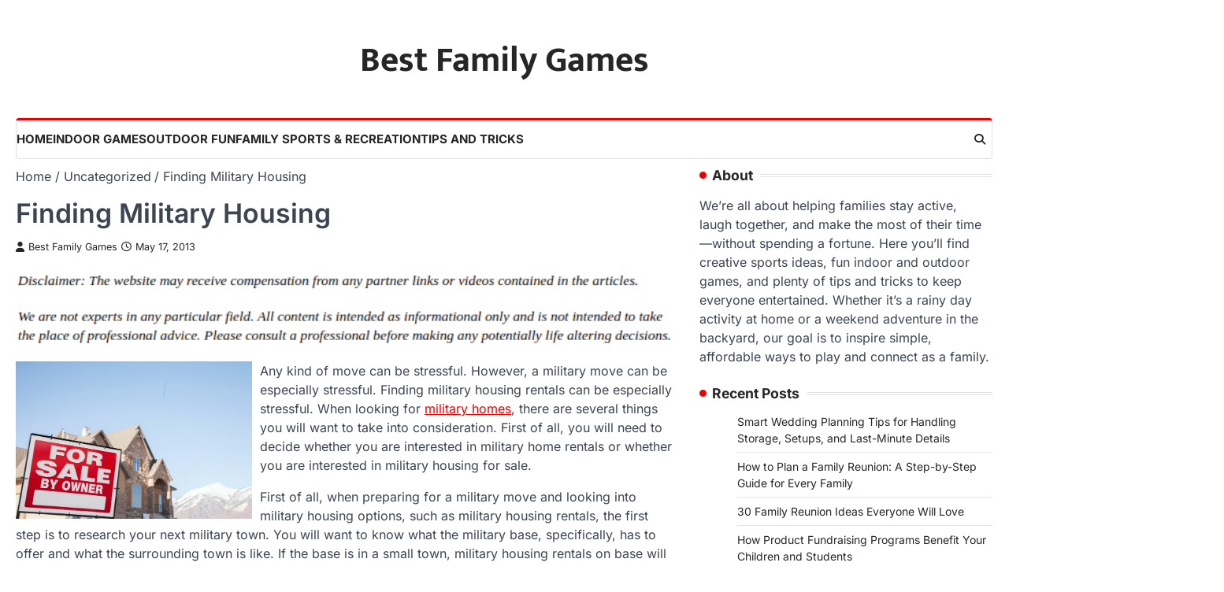

--- FILE ---
content_type: text/html; charset=UTF-8
request_url: https://bestfamilygames.net/finding-military-housing/
body_size: 12465
content:
<!doctype html>
<html lang="en-US">
<head>
	<meta charset="UTF-8">
	<meta name="viewport" content="width=device-width, initial-scale=1">
	<link rel="profile" href="https://gmpg.org/xfn/11">

	<meta name='robots' content='index, follow, max-image-preview:large, max-snippet:-1, max-video-preview:-1' />

	<!-- This site is optimized with the Yoast SEO plugin v26.8 - https://yoast.com/product/yoast-seo-wordpress/ -->
	<title>Finding Military Housing - Best Family Games</title>
	<link rel="canonical" href="https://bestfamilygames.net/finding-military-housing/" />
	<meta property="og:locale" content="en_US" />
	<meta property="og:type" content="article" />
	<meta property="og:title" content="Finding Military Housing - Best Family Games" />
	<meta property="og:description" content="Any kind of move can be stressful. However, a military move can be especially stressful. Finding military housing rentals can&hellip;" />
	<meta property="og:url" content="https://bestfamilygames.net/finding-military-housing/" />
	<meta property="og:site_name" content="Best Family Games" />
	<meta property="article:published_time" content="2013-05-17T16:00:45+00:00" />
	<meta property="article:modified_time" content="2025-06-17T06:10:25+00:00" />
	<meta property="og:image" content="https://s3.amazonaws.com/qlk/2072_46_781235_1.jpg" />
	<meta name="author" content="Best Family Games" />
	<meta name="twitter:card" content="summary_large_image" />
	<meta name="twitter:label1" content="Written by" />
	<meta name="twitter:data1" content="Best Family Games" />
	<meta name="twitter:label2" content="Est. reading time" />
	<meta name="twitter:data2" content="2 minutes" />
	<script type="application/ld+json" class="yoast-schema-graph">{"@context":"https://schema.org","@graph":[{"@type":"Article","@id":"https://bestfamilygames.net/finding-military-housing/#article","isPartOf":{"@id":"https://bestfamilygames.net/finding-military-housing/"},"author":{"name":"Best Family Games","@id":"https://bestfamilygames.net/#/schema/person/2651b88bd5c020da10e0f4bc9c8eb045"},"headline":"Finding Military Housing","datePublished":"2013-05-17T16:00:45+00:00","dateModified":"2025-06-17T06:10:25+00:00","mainEntityOfPage":{"@id":"https://bestfamilygames.net/finding-military-housing/"},"wordCount":338,"commentCount":0,"publisher":{"@id":"https://bestfamilygames.net/#/schema/person/2651b88bd5c020da10e0f4bc9c8eb045"},"image":{"@id":"https://bestfamilygames.net/finding-military-housing/#primaryimage"},"thumbnailUrl":"https://s3.amazonaws.com/qlk/2072_46_781235_1.jpg","inLanguage":"en-US"},{"@type":"WebPage","@id":"https://bestfamilygames.net/finding-military-housing/","url":"https://bestfamilygames.net/finding-military-housing/","name":"Finding Military Housing - Best Family Games","isPartOf":{"@id":"https://bestfamilygames.net/#website"},"primaryImageOfPage":{"@id":"https://bestfamilygames.net/finding-military-housing/#primaryimage"},"image":{"@id":"https://bestfamilygames.net/finding-military-housing/#primaryimage"},"thumbnailUrl":"https://s3.amazonaws.com/qlk/2072_46_781235_1.jpg","datePublished":"2013-05-17T16:00:45+00:00","dateModified":"2025-06-17T06:10:25+00:00","breadcrumb":{"@id":"https://bestfamilygames.net/finding-military-housing/#breadcrumb"},"inLanguage":"en-US","potentialAction":[{"@type":"ReadAction","target":["https://bestfamilygames.net/finding-military-housing/"]}]},{"@type":"ImageObject","inLanguage":"en-US","@id":"https://bestfamilygames.net/finding-military-housing/#primaryimage","url":"https://s3.amazonaws.com/qlk/2072_46_781235_1.jpg","contentUrl":"https://s3.amazonaws.com/qlk/2072_46_781235_1.jpg"},{"@type":"BreadcrumbList","@id":"https://bestfamilygames.net/finding-military-housing/#breadcrumb","itemListElement":[{"@type":"ListItem","position":1,"name":"Home","item":"https://bestfamilygames.net/"},{"@type":"ListItem","position":2,"name":"Finding Military Housing"}]},{"@type":"WebSite","@id":"https://bestfamilygames.net/#website","url":"https://bestfamilygames.net/","name":"Best Family Games","description":"","publisher":{"@id":"https://bestfamilygames.net/#/schema/person/2651b88bd5c020da10e0f4bc9c8eb045"},"potentialAction":[{"@type":"SearchAction","target":{"@type":"EntryPoint","urlTemplate":"https://bestfamilygames.net/?s={search_term_string}"},"query-input":{"@type":"PropertyValueSpecification","valueRequired":true,"valueName":"search_term_string"}}],"inLanguage":"en-US"},{"@type":["Person","Organization"],"@id":"https://bestfamilygames.net/#/schema/person/2651b88bd5c020da10e0f4bc9c8eb045","name":"Best Family Games","image":{"@type":"ImageObject","inLanguage":"en-US","@id":"https://bestfamilygames.net/#/schema/person/image/","url":"https://secure.gravatar.com/avatar/9baecf92bae6639a4e61738fb5c8b53b063b214f232b91bd950a7b295f0cd154?s=96&d=identicon&r=g","contentUrl":"https://secure.gravatar.com/avatar/9baecf92bae6639a4e61738fb5c8b53b063b214f232b91bd950a7b295f0cd154?s=96&d=identicon&r=g","caption":"Best Family Games"},"logo":{"@id":"https://bestfamilygames.net/#/schema/person/image/"},"url":"https://bestfamilygames.net/author/best-family-games/"}]}</script>
	<!-- / Yoast SEO plugin. -->


<link rel="alternate" type="application/rss+xml" title="Best Family Games &raquo; Feed" href="https://bestfamilygames.net/feed/" />
<link rel="alternate" title="oEmbed (JSON)" type="application/json+oembed" href="https://bestfamilygames.net/wp-json/oembed/1.0/embed?url=https%3A%2F%2Fbestfamilygames.net%2Ffinding-military-housing%2F" />
<link rel="alternate" title="oEmbed (XML)" type="text/xml+oembed" href="https://bestfamilygames.net/wp-json/oembed/1.0/embed?url=https%3A%2F%2Fbestfamilygames.net%2Ffinding-military-housing%2F&#038;format=xml" />
<style id='wp-img-auto-sizes-contain-inline-css'>
img:is([sizes=auto i],[sizes^="auto," i]){contain-intrinsic-size:3000px 1500px}
/*# sourceURL=wp-img-auto-sizes-contain-inline-css */
</style>
<style id='wp-emoji-styles-inline-css'>

	img.wp-smiley, img.emoji {
		display: inline !important;
		border: none !important;
		box-shadow: none !important;
		height: 1em !important;
		width: 1em !important;
		margin: 0 0.07em !important;
		vertical-align: -0.1em !important;
		background: none !important;
		padding: 0 !important;
	}
/*# sourceURL=wp-emoji-styles-inline-css */
</style>
<style id='wp-block-library-inline-css'>
:root{--wp-block-synced-color:#7a00df;--wp-block-synced-color--rgb:122,0,223;--wp-bound-block-color:var(--wp-block-synced-color);--wp-editor-canvas-background:#ddd;--wp-admin-theme-color:#007cba;--wp-admin-theme-color--rgb:0,124,186;--wp-admin-theme-color-darker-10:#006ba1;--wp-admin-theme-color-darker-10--rgb:0,107,160.5;--wp-admin-theme-color-darker-20:#005a87;--wp-admin-theme-color-darker-20--rgb:0,90,135;--wp-admin-border-width-focus:2px}@media (min-resolution:192dpi){:root{--wp-admin-border-width-focus:1.5px}}.wp-element-button{cursor:pointer}:root .has-very-light-gray-background-color{background-color:#eee}:root .has-very-dark-gray-background-color{background-color:#313131}:root .has-very-light-gray-color{color:#eee}:root .has-very-dark-gray-color{color:#313131}:root .has-vivid-green-cyan-to-vivid-cyan-blue-gradient-background{background:linear-gradient(135deg,#00d084,#0693e3)}:root .has-purple-crush-gradient-background{background:linear-gradient(135deg,#34e2e4,#4721fb 50%,#ab1dfe)}:root .has-hazy-dawn-gradient-background{background:linear-gradient(135deg,#faaca8,#dad0ec)}:root .has-subdued-olive-gradient-background{background:linear-gradient(135deg,#fafae1,#67a671)}:root .has-atomic-cream-gradient-background{background:linear-gradient(135deg,#fdd79a,#004a59)}:root .has-nightshade-gradient-background{background:linear-gradient(135deg,#330968,#31cdcf)}:root .has-midnight-gradient-background{background:linear-gradient(135deg,#020381,#2874fc)}:root{--wp--preset--font-size--normal:16px;--wp--preset--font-size--huge:42px}.has-regular-font-size{font-size:1em}.has-larger-font-size{font-size:2.625em}.has-normal-font-size{font-size:var(--wp--preset--font-size--normal)}.has-huge-font-size{font-size:var(--wp--preset--font-size--huge)}.has-text-align-center{text-align:center}.has-text-align-left{text-align:left}.has-text-align-right{text-align:right}.has-fit-text{white-space:nowrap!important}#end-resizable-editor-section{display:none}.aligncenter{clear:both}.items-justified-left{justify-content:flex-start}.items-justified-center{justify-content:center}.items-justified-right{justify-content:flex-end}.items-justified-space-between{justify-content:space-between}.screen-reader-text{border:0;clip-path:inset(50%);height:1px;margin:-1px;overflow:hidden;padding:0;position:absolute;width:1px;word-wrap:normal!important}.screen-reader-text:focus{background-color:#ddd;clip-path:none;color:#444;display:block;font-size:1em;height:auto;left:5px;line-height:normal;padding:15px 23px 14px;text-decoration:none;top:5px;width:auto;z-index:100000}html :where(.has-border-color){border-style:solid}html :where([style*=border-top-color]){border-top-style:solid}html :where([style*=border-right-color]){border-right-style:solid}html :where([style*=border-bottom-color]){border-bottom-style:solid}html :where([style*=border-left-color]){border-left-style:solid}html :where([style*=border-width]){border-style:solid}html :where([style*=border-top-width]){border-top-style:solid}html :where([style*=border-right-width]){border-right-style:solid}html :where([style*=border-bottom-width]){border-bottom-style:solid}html :where([style*=border-left-width]){border-left-style:solid}html :where(img[class*=wp-image-]){height:auto;max-width:100%}:where(figure){margin:0 0 1em}html :where(.is-position-sticky){--wp-admin--admin-bar--position-offset:var(--wp-admin--admin-bar--height,0px)}@media screen and (max-width:600px){html :where(.is-position-sticky){--wp-admin--admin-bar--position-offset:0px}}

/*# sourceURL=wp-block-library-inline-css */
</style><style id='wp-block-paragraph-inline-css'>
.is-small-text{font-size:.875em}.is-regular-text{font-size:1em}.is-large-text{font-size:2.25em}.is-larger-text{font-size:3em}.has-drop-cap:not(:focus):first-letter{float:left;font-size:8.4em;font-style:normal;font-weight:100;line-height:.68;margin:.05em .1em 0 0;text-transform:uppercase}body.rtl .has-drop-cap:not(:focus):first-letter{float:none;margin-left:.1em}p.has-drop-cap.has-background{overflow:hidden}:root :where(p.has-background){padding:1.25em 2.375em}:where(p.has-text-color:not(.has-link-color)) a{color:inherit}p.has-text-align-left[style*="writing-mode:vertical-lr"],p.has-text-align-right[style*="writing-mode:vertical-rl"]{rotate:180deg}
/*# sourceURL=https://bestfamilygames.net/wp-includes/blocks/paragraph/style.min.css */
</style>
<style id='global-styles-inline-css'>
:root{--wp--preset--aspect-ratio--square: 1;--wp--preset--aspect-ratio--4-3: 4/3;--wp--preset--aspect-ratio--3-4: 3/4;--wp--preset--aspect-ratio--3-2: 3/2;--wp--preset--aspect-ratio--2-3: 2/3;--wp--preset--aspect-ratio--16-9: 16/9;--wp--preset--aspect-ratio--9-16: 9/16;--wp--preset--color--black: #000000;--wp--preset--color--cyan-bluish-gray: #abb8c3;--wp--preset--color--white: #ffffff;--wp--preset--color--pale-pink: #f78da7;--wp--preset--color--vivid-red: #cf2e2e;--wp--preset--color--luminous-vivid-orange: #ff6900;--wp--preset--color--luminous-vivid-amber: #fcb900;--wp--preset--color--light-green-cyan: #7bdcb5;--wp--preset--color--vivid-green-cyan: #00d084;--wp--preset--color--pale-cyan-blue: #8ed1fc;--wp--preset--color--vivid-cyan-blue: #0693e3;--wp--preset--color--vivid-purple: #9b51e0;--wp--preset--gradient--vivid-cyan-blue-to-vivid-purple: linear-gradient(135deg,rgb(6,147,227) 0%,rgb(155,81,224) 100%);--wp--preset--gradient--light-green-cyan-to-vivid-green-cyan: linear-gradient(135deg,rgb(122,220,180) 0%,rgb(0,208,130) 100%);--wp--preset--gradient--luminous-vivid-amber-to-luminous-vivid-orange: linear-gradient(135deg,rgb(252,185,0) 0%,rgb(255,105,0) 100%);--wp--preset--gradient--luminous-vivid-orange-to-vivid-red: linear-gradient(135deg,rgb(255,105,0) 0%,rgb(207,46,46) 100%);--wp--preset--gradient--very-light-gray-to-cyan-bluish-gray: linear-gradient(135deg,rgb(238,238,238) 0%,rgb(169,184,195) 100%);--wp--preset--gradient--cool-to-warm-spectrum: linear-gradient(135deg,rgb(74,234,220) 0%,rgb(151,120,209) 20%,rgb(207,42,186) 40%,rgb(238,44,130) 60%,rgb(251,105,98) 80%,rgb(254,248,76) 100%);--wp--preset--gradient--blush-light-purple: linear-gradient(135deg,rgb(255,206,236) 0%,rgb(152,150,240) 100%);--wp--preset--gradient--blush-bordeaux: linear-gradient(135deg,rgb(254,205,165) 0%,rgb(254,45,45) 50%,rgb(107,0,62) 100%);--wp--preset--gradient--luminous-dusk: linear-gradient(135deg,rgb(255,203,112) 0%,rgb(199,81,192) 50%,rgb(65,88,208) 100%);--wp--preset--gradient--pale-ocean: linear-gradient(135deg,rgb(255,245,203) 0%,rgb(182,227,212) 50%,rgb(51,167,181) 100%);--wp--preset--gradient--electric-grass: linear-gradient(135deg,rgb(202,248,128) 0%,rgb(113,206,126) 100%);--wp--preset--gradient--midnight: linear-gradient(135deg,rgb(2,3,129) 0%,rgb(40,116,252) 100%);--wp--preset--font-size--small: 13px;--wp--preset--font-size--medium: 20px;--wp--preset--font-size--large: 36px;--wp--preset--font-size--x-large: 42px;--wp--preset--spacing--20: 0.44rem;--wp--preset--spacing--30: 0.67rem;--wp--preset--spacing--40: 1rem;--wp--preset--spacing--50: 1.5rem;--wp--preset--spacing--60: 2.25rem;--wp--preset--spacing--70: 3.38rem;--wp--preset--spacing--80: 5.06rem;--wp--preset--shadow--natural: 6px 6px 9px rgba(0, 0, 0, 0.2);--wp--preset--shadow--deep: 12px 12px 50px rgba(0, 0, 0, 0.4);--wp--preset--shadow--sharp: 6px 6px 0px rgba(0, 0, 0, 0.2);--wp--preset--shadow--outlined: 6px 6px 0px -3px rgb(255, 255, 255), 6px 6px rgb(0, 0, 0);--wp--preset--shadow--crisp: 6px 6px 0px rgb(0, 0, 0);}:where(.is-layout-flex){gap: 0.5em;}:where(.is-layout-grid){gap: 0.5em;}body .is-layout-flex{display: flex;}.is-layout-flex{flex-wrap: wrap;align-items: center;}.is-layout-flex > :is(*, div){margin: 0;}body .is-layout-grid{display: grid;}.is-layout-grid > :is(*, div){margin: 0;}:where(.wp-block-columns.is-layout-flex){gap: 2em;}:where(.wp-block-columns.is-layout-grid){gap: 2em;}:where(.wp-block-post-template.is-layout-flex){gap: 1.25em;}:where(.wp-block-post-template.is-layout-grid){gap: 1.25em;}.has-black-color{color: var(--wp--preset--color--black) !important;}.has-cyan-bluish-gray-color{color: var(--wp--preset--color--cyan-bluish-gray) !important;}.has-white-color{color: var(--wp--preset--color--white) !important;}.has-pale-pink-color{color: var(--wp--preset--color--pale-pink) !important;}.has-vivid-red-color{color: var(--wp--preset--color--vivid-red) !important;}.has-luminous-vivid-orange-color{color: var(--wp--preset--color--luminous-vivid-orange) !important;}.has-luminous-vivid-amber-color{color: var(--wp--preset--color--luminous-vivid-amber) !important;}.has-light-green-cyan-color{color: var(--wp--preset--color--light-green-cyan) !important;}.has-vivid-green-cyan-color{color: var(--wp--preset--color--vivid-green-cyan) !important;}.has-pale-cyan-blue-color{color: var(--wp--preset--color--pale-cyan-blue) !important;}.has-vivid-cyan-blue-color{color: var(--wp--preset--color--vivid-cyan-blue) !important;}.has-vivid-purple-color{color: var(--wp--preset--color--vivid-purple) !important;}.has-black-background-color{background-color: var(--wp--preset--color--black) !important;}.has-cyan-bluish-gray-background-color{background-color: var(--wp--preset--color--cyan-bluish-gray) !important;}.has-white-background-color{background-color: var(--wp--preset--color--white) !important;}.has-pale-pink-background-color{background-color: var(--wp--preset--color--pale-pink) !important;}.has-vivid-red-background-color{background-color: var(--wp--preset--color--vivid-red) !important;}.has-luminous-vivid-orange-background-color{background-color: var(--wp--preset--color--luminous-vivid-orange) !important;}.has-luminous-vivid-amber-background-color{background-color: var(--wp--preset--color--luminous-vivid-amber) !important;}.has-light-green-cyan-background-color{background-color: var(--wp--preset--color--light-green-cyan) !important;}.has-vivid-green-cyan-background-color{background-color: var(--wp--preset--color--vivid-green-cyan) !important;}.has-pale-cyan-blue-background-color{background-color: var(--wp--preset--color--pale-cyan-blue) !important;}.has-vivid-cyan-blue-background-color{background-color: var(--wp--preset--color--vivid-cyan-blue) !important;}.has-vivid-purple-background-color{background-color: var(--wp--preset--color--vivid-purple) !important;}.has-black-border-color{border-color: var(--wp--preset--color--black) !important;}.has-cyan-bluish-gray-border-color{border-color: var(--wp--preset--color--cyan-bluish-gray) !important;}.has-white-border-color{border-color: var(--wp--preset--color--white) !important;}.has-pale-pink-border-color{border-color: var(--wp--preset--color--pale-pink) !important;}.has-vivid-red-border-color{border-color: var(--wp--preset--color--vivid-red) !important;}.has-luminous-vivid-orange-border-color{border-color: var(--wp--preset--color--luminous-vivid-orange) !important;}.has-luminous-vivid-amber-border-color{border-color: var(--wp--preset--color--luminous-vivid-amber) !important;}.has-light-green-cyan-border-color{border-color: var(--wp--preset--color--light-green-cyan) !important;}.has-vivid-green-cyan-border-color{border-color: var(--wp--preset--color--vivid-green-cyan) !important;}.has-pale-cyan-blue-border-color{border-color: var(--wp--preset--color--pale-cyan-blue) !important;}.has-vivid-cyan-blue-border-color{border-color: var(--wp--preset--color--vivid-cyan-blue) !important;}.has-vivid-purple-border-color{border-color: var(--wp--preset--color--vivid-purple) !important;}.has-vivid-cyan-blue-to-vivid-purple-gradient-background{background: var(--wp--preset--gradient--vivid-cyan-blue-to-vivid-purple) !important;}.has-light-green-cyan-to-vivid-green-cyan-gradient-background{background: var(--wp--preset--gradient--light-green-cyan-to-vivid-green-cyan) !important;}.has-luminous-vivid-amber-to-luminous-vivid-orange-gradient-background{background: var(--wp--preset--gradient--luminous-vivid-amber-to-luminous-vivid-orange) !important;}.has-luminous-vivid-orange-to-vivid-red-gradient-background{background: var(--wp--preset--gradient--luminous-vivid-orange-to-vivid-red) !important;}.has-very-light-gray-to-cyan-bluish-gray-gradient-background{background: var(--wp--preset--gradient--very-light-gray-to-cyan-bluish-gray) !important;}.has-cool-to-warm-spectrum-gradient-background{background: var(--wp--preset--gradient--cool-to-warm-spectrum) !important;}.has-blush-light-purple-gradient-background{background: var(--wp--preset--gradient--blush-light-purple) !important;}.has-blush-bordeaux-gradient-background{background: var(--wp--preset--gradient--blush-bordeaux) !important;}.has-luminous-dusk-gradient-background{background: var(--wp--preset--gradient--luminous-dusk) !important;}.has-pale-ocean-gradient-background{background: var(--wp--preset--gradient--pale-ocean) !important;}.has-electric-grass-gradient-background{background: var(--wp--preset--gradient--electric-grass) !important;}.has-midnight-gradient-background{background: var(--wp--preset--gradient--midnight) !important;}.has-small-font-size{font-size: var(--wp--preset--font-size--small) !important;}.has-medium-font-size{font-size: var(--wp--preset--font-size--medium) !important;}.has-large-font-size{font-size: var(--wp--preset--font-size--large) !important;}.has-x-large-font-size{font-size: var(--wp--preset--font-size--x-large) !important;}
/*# sourceURL=global-styles-inline-css */
</style>

<style id='classic-theme-styles-inline-css'>
/*! This file is auto-generated */
.wp-block-button__link{color:#fff;background-color:#32373c;border-radius:9999px;box-shadow:none;text-decoration:none;padding:calc(.667em + 2px) calc(1.333em + 2px);font-size:1.125em}.wp-block-file__button{background:#32373c;color:#fff;text-decoration:none}
/*# sourceURL=/wp-includes/css/classic-themes.min.css */
</style>
<link rel='stylesheet' id='extensive-news-slick-style-css' href='https://bestfamilygames.net/wp-content/themes/extensive-news/assets/css/slick.min.css?ver=1.8.1' media='all' />
<link rel='stylesheet' id='extensive-news-fontawesome-style-css' href='https://bestfamilygames.net/wp-content/themes/extensive-news/assets/css/fontawesome.min.css?ver=6.4.2' media='all' />
<link rel='stylesheet' id='extensive-news-google-fonts-css' href='https://bestfamilygames.net/wp-content/fonts/29f7f841d57e213c0e59404fa47966f7.css' media='all' />
<link rel='stylesheet' id='extensive-news-style-css' href='https://bestfamilygames.net/wp-content/themes/extensive-news/style.css?ver=1.0.1' media='all' />
<style id='extensive-news-style-inline-css'>

	/* Color */
	:root {
		--header-text-color: #262626;
	}
	
	/* Typograhpy */
	:root {
		--font-heading: "Inter", serif;
		--font-main: -apple-system, BlinkMacSystemFont,"Inter", "Segoe UI", Roboto, Oxygen-Sans, Ubuntu, Cantarell, "Helvetica Neue", sans-serif;
	}

	body,
	button, input, select, optgroup, textarea {
		font-family: "Inter", serif;
	}

	.site-title a {
		font-family: "Mukta", serif;
	}

	.site-description {
		font-family: "Inter", serif;
	}
	
/*# sourceURL=extensive-news-style-inline-css */
</style>
<script src="https://bestfamilygames.net/wp-includes/js/jquery/jquery.min.js?ver=3.7.1" id="jquery-core-js"></script>
<script src="https://bestfamilygames.net/wp-includes/js/jquery/jquery-migrate.min.js?ver=3.4.1" id="jquery-migrate-js"></script>
<link rel="https://api.w.org/" href="https://bestfamilygames.net/wp-json/" /><link rel="alternate" title="JSON" type="application/json" href="https://bestfamilygames.net/wp-json/wp/v2/posts/46" /><link rel="EditURI" type="application/rsd+xml" title="RSD" href="https://bestfamilygames.net/xmlrpc.php?rsd" />
<meta name="generator" content="WordPress 6.9" />
<link rel='shortlink' href='https://bestfamilygames.net/?p=46' />

<style type="text/css" id="breadcrumb-trail-css">.trail-items li::after {content: "/";}</style>
<meta name="generator" content="speculation-rules 1.6.0">
<meta name="ahrefs-site-verification" content="1a1cea6ca927835ba8bf44cf778e8246bc4e456a80f2678363020750c29153e8">
		<style type="text/css">
					.site-title a {
				color: #262626;
			}
				</style>
		</head>

<body class="wp-singular post-template-default single single-post postid-46 single-format-standard wp-embed-responsive wp-theme-extensive-news right-sidebar light-theme">
		<div id="page" class="site ascendoor-site-wrapper">
		<a class="skip-link screen-reader-text" href="#primary">Skip to content</a>
		<div id="loader">
			<div class="loader-container">
				<div id="preloader" class="style-1">
					<div class="dot"></div>
				</div>
			</div>
		</div><!-- #loader -->
		<header id="masthead" class="site-header">
			
			<div class="top-middle-header-wrapper " style="background-image: url('');">
				<div class="middle-header-part">
										<div class="ascendoor-wrapper">
						<div class="middle-header-wrapper no-image">
							<div class="site-branding">
																<div class="site-identity">
																		<p class="site-title"><a href="https://bestfamilygames.net/" rel="home">Best Family Games</a></p>
																	</div>
							</div><!-- .site-branding -->
													</div>
					</div>
				</div>
			</div>

			<div class="bottom-header-part-outer">
				<div class="bottom-header-part">
					<div class="ascendoor-wrapper">
						<div class="bottom-header-wrapper">
							<div class="navigation-part">
								<nav id="site-navigation" class="main-navigation">
									<button class="menu-toggle" aria-controls="primary-menu" aria-expanded="false">
										<span class="hamburger">
											<svg viewBox="0 0 100 100" xmlns="http://www.w3.org/2000/svg">
												<circle cx="50" cy="50" r="30"></circle>
												<path class="line--1" d="M0 70l28-28c2-2 2-2 7-2h64"></path>
												<path class="line--2" d="M0 50h99"></path>
												<path class="line--3" d="M0 30l28 28c2 2 2 2 7 2h64"></path>
											</svg>
										</span>
									</button>
									<div class="main-navigation-links">
										<div class="menu-home-container"><ul id="menu-home" class="menu"><li id="menu-item-744" class="menu-item menu-item-type-custom menu-item-object-custom menu-item-744"><a href="/">Home</a></li>
<li id="menu-item-2040" class="menu-item menu-item-type-taxonomy menu-item-object-category menu-item-2040"><a href="https://bestfamilygames.net/category/indoor-games/">Indoor Games</a></li>
<li id="menu-item-2041" class="menu-item menu-item-type-taxonomy menu-item-object-category menu-item-2041"><a href="https://bestfamilygames.net/category/outdoor-fun/">Outdoor Fun</a></li>
<li id="menu-item-2042" class="menu-item menu-item-type-taxonomy menu-item-object-category menu-item-2042"><a href="https://bestfamilygames.net/category/family-sports-recreation/">Family Sports &amp; Recreation</a></li>
<li id="menu-item-2043" class="menu-item menu-item-type-taxonomy menu-item-object-category menu-item-2043"><a href="https://bestfamilygames.net/category/tips-and-tricks/">Tips and Tricks</a></li>
</ul></div>									</div>
								</nav><!-- #site-navigation -->
							</div>
							<div class="bottom-header-right-part">
								<div class="header-search">
									<div class="header-search-wrap">
										<a href="#" title="Search" class="header-search-icon">
											<i class="fa-solid fa-magnifying-glass"></i>
										</a>
										<div class="header-search-form">
											<form role="search" method="get" class="search-form" action="https://bestfamilygames.net/">
				<label>
					<span class="screen-reader-text">Search for:</span>
					<input type="search" class="search-field" placeholder="Search &hellip;" value="" name="s" />
				</label>
				<input type="submit" class="search-submit" value="Search" />
			</form>										</div>
									</div>
								</div>
							</div>
						</div>
					</div>
				</div>
			</div>

		</header><!-- #masthead -->

					<div id="content" class="site-content">
				<div class="ascendoor-wrapper">
					<div class="ascendoor-page">
						<main id="primary" class="site-main">

		<nav role="navigation" aria-label="Breadcrumbs" class="breadcrumb-trail breadcrumbs" itemprop="breadcrumb"><ul class="trail-items" itemscope itemtype="http://schema.org/BreadcrumbList"><meta name="numberOfItems" content="3" /><meta name="itemListOrder" content="Ascending" /><li itemprop="itemListElement" itemscope itemtype="http://schema.org/ListItem" class="trail-item trail-begin"><a href="https://bestfamilygames.net/" rel="home" itemprop="item"><span itemprop="name">Home</span></a><meta itemprop="position" content="1" /></li><li itemprop="itemListElement" itemscope itemtype="http://schema.org/ListItem" class="trail-item"><a href="https://bestfamilygames.net/category/uncategorized/" itemprop="item"><span itemprop="name">Uncategorized</span></a><meta itemprop="position" content="2" /></li><li itemprop="itemListElement" itemscope itemtype="http://schema.org/ListItem" class="trail-item trail-end"><span itemprop="item"><span itemprop="name">Finding Military Housing</span></span><meta itemprop="position" content="3" /></li></ul></nav>
<article id="post-46" class="post-46 post type-post status-publish format-standard hentry category-uncategorized">
	<div class="mag-post-single">
		<div class="mag-post-detail">
			<header class="entry-header">
				<h1 class="entry-title">Finding Military Housing</h1>					<div class="mag-post-meta">
						<span class="post-author"> <a class="url fn n" href="https://bestfamilygames.net/author/best-family-games/"><i class="fas fa-user"></i>Best Family Games</a></span><span class="post-date"><a href="https://bestfamilygames.net/finding-military-housing/" rel="bookmark"><i class="far fa-clock"></i><time class="entry-date published" datetime="2013-05-17T16:00:45+00:00">May 17, 2013</time><time class="updated" datetime="2025-06-17T06:10:25+00:00">June 17, 2025</time></a></span>					</div>
							</header><!-- .entry-header -->
		</div>
	</div>
		<p class="single-post-thumbnail-caption"></p>
	<div class="entry-content">
		<img decoding="async" src="/wp-content/uploads/2021/02/disclaimer7.png" style="width:100%; margin:auto;">
<p>
<div style='float: left; padding-right: 10px;'><img src='https://s3.amazonaws.com/qlk/2072_46_781235_1.jpg' alt='Military housing' align='left' width='300'></div>
<p> Any kind of move can be stressful. However, a military move can be especially stressful. Finding military housing rentals can be especially stressful. When looking for <a href="http://www.militarytownadvisor.com" Title="Military homes">military homes</a>, there are several things you will want to take into consideration. First of all, you will need to decide whether you are interested in military home rentals or whether you are interested in military housing for sale.  </p>
<p>First of all, when preparing for a military move and looking into military housing options, such as military housing rentals, the first step is to research your next military town. You will want to know what the military base, specifically, has to offer and what the surrounding town is like. If the base is in a small town, military housing rentals on base will probably be the best option. However,  if the base is located in a larger town or city you might look into military house rentals off base. However, if you are interested in military housing rentals on base, keep in mind that many military housing options do have waiting lists</p>
<p>If you are interested in living off base, you will need to determine which neighborhoods are best. It is definitely advisable to look into  which neighborhoods are recommended by other military families and learn more about areas surrounding the base. A military home for rent or sale might look ideal in the listing pictures, however it is crucial to know what the surrounding neighborhood and surrounding areas are like. Of course, if you have school aged children, you will also need to consider school ratings. Ideally, you will want to live in an area with excellent schools. </p>
<p>Ultimately, when searching for military housing other military families are your best resource. There are also numerous military housing websites that you may want to check out. Overall, with a bit of research you can find the perfect military housing option for your family, whether you are interested in military housing rentals or are interested in military housing for sale. </p></p>
	</div><!-- .entry-content -->

	<footer class="entry-footer">
		<div class="mag-post-category">
			<a href="https://bestfamilygames.net/category/uncategorized/" style="--cat-color: #df2e38;">Uncategorized</a>		</div>
			</footer><!-- .entry-footer -->

</article><!-- #post-46 -->

	<nav class="navigation post-navigation" aria-label="Posts">
		<h2 class="screen-reader-text">Post navigation</h2>
		<div class="nav-links"><div class="nav-previous"><a href="https://bestfamilygames.net/your-house-keeping-it-secure/" rel="prev"><span>&#10229;</span> <span class="nav-title">Your House Keeping It Secure</span></a></div><div class="nav-next"><a href="https://bestfamilygames.net/online-dating-for-chicago-young-professionals/" rel="next"><span class="nav-title">Online Dating for Chicago Young Professionals</span> <span>&#10230;</span></a></div></div>
	</nav>					<div class="related-posts">
						<h2>Related Posts</h2>
						<div class="row">
															<div>
									<article id="post-577" class="post-577 post type-post status-publish format-standard hentry category-uncategorized">
																				<header class="entry-header">
											<h5 class="entry-title"><a href="https://bestfamilygames.net/donate-your-old-clothing-to-charity-with-the-help-of-red-cross-clothes-donation/" rel="bookmark">Donate Your Old Clothing to Charity with The Help of Red Cross Clothes Donation</a></h5>										</header><!-- .entry-header -->
										<div class="entry-content">
											<p>If you have found success in your life, it can become all the more important to take out some time&hellip;</p>
										</div><!-- .entry-content -->
									</article>
								</div>
																<div>
									<article id="post-284" class="post-284 post type-post status-publish format-standard hentry category-uncategorized">
																				<header class="entry-header">
											<h5 class="entry-title"><a href="https://bestfamilygames.net/donate-clothes-to-red-cross/" rel="bookmark">Donate Clothes To Red Cross</a></h5>										</header><!-- .entry-header -->
										<div class="entry-content">
											<p>The American National Red Cross is the 13th largest charity in the U.S., as ranked by private donations; in 2014,&hellip;</p>
										</div><!-- .entry-content -->
									</article>
								</div>
																<div>
									<article id="post-527" class="post-527 post type-post status-publish format-standard hentry category-uncategorized">
																				<header class="entry-header">
											<h5 class="entry-title"><a href="https://bestfamilygames.net/increasing-the-beauty-of-the-outside-of-your-home-adds-to-the-value-of-your-property/" rel="bookmark">Increasing the Beauty of the Outside of Your Home Adds to the Value of Your Property</a></h5>										</header><!-- .entry-header -->
										<div class="entry-content">
											<p>As much of the nation continues to deal with wildfire and record low rainfall, it should come as no surprise&hellip;</p>
										</div><!-- .entry-content -->
									</article>
								</div>
														</div>
					</div>
					
	</main><!-- #main -->

<aside id="secondary" class="widget-area ascendoor-widget-area">
	<section id="block-6" class="widget widget_block"><h2 class="widget-title">About</h2><div class="wp-widget-group__inner-blocks">
<p>We’re all about helping families stay active, laugh together, and make the most of their time—without spending a fortune. Here you’ll find creative sports ideas, fun indoor and outdoor games, and plenty of tips and tricks to keep everyone entertained. Whether it’s a rainy day activity at home or a weekend adventure in the backyard, our goal is to inspire simple, affordable ways to play and connect as a family.</p>
</div></section>
		<section id="recent-posts-5" class="widget widget_recent_entries">
		<h2 class="widget-title">Recent Posts</h2>
		<ul>
											<li>
					<a href="https://bestfamilygames.net/smart-wedding-planning-tips-for-handling-storage-setups-and-last-minute-details/">Smart Wedding Planning Tips for Handling Storage, Setups, and Last-Minute Details</a>
									</li>
											<li>
					<a href="https://bestfamilygames.net/how-to-plan-a-family-reunion-a-step-by-step-guide-for-every-family/">How to Plan a Family Reunion: A Step-by-Step Guide for Every Family</a>
									</li>
											<li>
					<a href="https://bestfamilygames.net/30-family-reunion-ideas-everyone-will-love/">30 Family Reunion Ideas Everyone Will Love</a>
									</li>
											<li>
					<a href="https://bestfamilygames.net/how-produce-fundraising-programs-benefit-your-children-and-students/">How Product Fundraising Programs Benefit Your Children and Students</a>
									</li>
											<li>
					<a href="https://bestfamilygames.net/benefits-of-purchasing-house-and-land-together/">Benefits of Purchasing House and Land Together</a>
									</li>
					</ul>

		</section><section id="calendar-2" class="widget widget_calendar"><h2 class="widget-title">Calendar</h2><div id="calendar_wrap" class="calendar_wrap"><table id="wp-calendar" class="wp-calendar-table">
	<caption>January 2026</caption>
	<thead>
	<tr>
		<th scope="col" aria-label="Monday">M</th>
		<th scope="col" aria-label="Tuesday">T</th>
		<th scope="col" aria-label="Wednesday">W</th>
		<th scope="col" aria-label="Thursday">T</th>
		<th scope="col" aria-label="Friday">F</th>
		<th scope="col" aria-label="Saturday">S</th>
		<th scope="col" aria-label="Sunday">S</th>
	</tr>
	</thead>
	<tbody>
	<tr>
		<td colspan="3" class="pad">&nbsp;</td><td>1</td><td>2</td><td>3</td><td>4</td>
	</tr>
	<tr>
		<td>5</td><td>6</td><td>7</td><td>8</td><td>9</td><td>10</td><td>11</td>
	</tr>
	<tr>
		<td>12</td><td><a href="https://bestfamilygames.net/2026/01/13/" aria-label="Posts published on January 13, 2026">13</a></td><td>14</td><td>15</td><td>16</td><td>17</td><td>18</td>
	</tr>
	<tr>
		<td>19</td><td>20</td><td>21</td><td id="today">22</td><td>23</td><td>24</td><td>25</td>
	</tr>
	<tr>
		<td>26</td><td>27</td><td>28</td><td>29</td><td>30</td><td>31</td>
		<td class="pad" colspan="1">&nbsp;</td>
	</tr>
	</tbody>
	</table><nav aria-label="Previous and next months" class="wp-calendar-nav">
		<span class="wp-calendar-nav-prev"><a href="https://bestfamilygames.net/2025/07/">&laquo; Jul</a></span>
		<span class="pad">&nbsp;</span>
		<span class="wp-calendar-nav-next">&nbsp;</span>
	</nav></div></section><section id="archives-3" class="widget widget_archive"><h2 class="widget-title">Archives</h2>		<label class="screen-reader-text" for="archives-dropdown-3">Archives</label>
		<select id="archives-dropdown-3" name="archive-dropdown">
			
			<option value="">Select Month</option>
				<option value='https://bestfamilygames.net/2026/01/'> January 2026 </option>
	<option value='https://bestfamilygames.net/2025/07/'> July 2025 </option>
	<option value='https://bestfamilygames.net/2025/03/'> March 2025 </option>
	<option value='https://bestfamilygames.net/2025/02/'> February 2025 </option>
	<option value='https://bestfamilygames.net/2025/01/'> January 2025 </option>
	<option value='https://bestfamilygames.net/2024/11/'> November 2024 </option>
	<option value='https://bestfamilygames.net/2024/10/'> October 2024 </option>
	<option value='https://bestfamilygames.net/2024/09/'> September 2024 </option>
	<option value='https://bestfamilygames.net/2024/08/'> August 2024 </option>
	<option value='https://bestfamilygames.net/2024/06/'> June 2024 </option>
	<option value='https://bestfamilygames.net/2024/05/'> May 2024 </option>
	<option value='https://bestfamilygames.net/2024/03/'> March 2024 </option>
	<option value='https://bestfamilygames.net/2024/02/'> February 2024 </option>
	<option value='https://bestfamilygames.net/2024/01/'> January 2024 </option>
	<option value='https://bestfamilygames.net/2023/12/'> December 2023 </option>
	<option value='https://bestfamilygames.net/2023/11/'> November 2023 </option>
	<option value='https://bestfamilygames.net/2023/10/'> October 2023 </option>
	<option value='https://bestfamilygames.net/2023/07/'> July 2023 </option>
	<option value='https://bestfamilygames.net/2023/06/'> June 2023 </option>
	<option value='https://bestfamilygames.net/2023/05/'> May 2023 </option>
	<option value='https://bestfamilygames.net/2023/04/'> April 2023 </option>
	<option value='https://bestfamilygames.net/2023/03/'> March 2023 </option>
	<option value='https://bestfamilygames.net/2023/02/'> February 2023 </option>
	<option value='https://bestfamilygames.net/2023/01/'> January 2023 </option>
	<option value='https://bestfamilygames.net/2022/12/'> December 2022 </option>
	<option value='https://bestfamilygames.net/2022/11/'> November 2022 </option>
	<option value='https://bestfamilygames.net/2022/10/'> October 2022 </option>
	<option value='https://bestfamilygames.net/2022/09/'> September 2022 </option>
	<option value='https://bestfamilygames.net/2022/08/'> August 2022 </option>
	<option value='https://bestfamilygames.net/2022/07/'> July 2022 </option>
	<option value='https://bestfamilygames.net/2022/06/'> June 2022 </option>
	<option value='https://bestfamilygames.net/2022/05/'> May 2022 </option>
	<option value='https://bestfamilygames.net/2022/04/'> April 2022 </option>
	<option value='https://bestfamilygames.net/2022/03/'> March 2022 </option>
	<option value='https://bestfamilygames.net/2022/02/'> February 2022 </option>
	<option value='https://bestfamilygames.net/2022/01/'> January 2022 </option>
	<option value='https://bestfamilygames.net/2021/12/'> December 2021 </option>
	<option value='https://bestfamilygames.net/2021/10/'> October 2021 </option>
	<option value='https://bestfamilygames.net/2021/09/'> September 2021 </option>
	<option value='https://bestfamilygames.net/2020/10/'> October 2020 </option>
	<option value='https://bestfamilygames.net/2020/03/'> March 2020 </option>
	<option value='https://bestfamilygames.net/2020/01/'> January 2020 </option>
	<option value='https://bestfamilygames.net/2019/11/'> November 2019 </option>
	<option value='https://bestfamilygames.net/2019/07/'> July 2019 </option>
	<option value='https://bestfamilygames.net/2019/06/'> June 2019 </option>
	<option value='https://bestfamilygames.net/2019/05/'> May 2019 </option>
	<option value='https://bestfamilygames.net/2019/04/'> April 2019 </option>
	<option value='https://bestfamilygames.net/2019/03/'> March 2019 </option>
	<option value='https://bestfamilygames.net/2019/02/'> February 2019 </option>
	<option value='https://bestfamilygames.net/2019/01/'> January 2019 </option>
	<option value='https://bestfamilygames.net/2018/12/'> December 2018 </option>
	<option value='https://bestfamilygames.net/2018/11/'> November 2018 </option>
	<option value='https://bestfamilygames.net/2018/10/'> October 2018 </option>
	<option value='https://bestfamilygames.net/2018/09/'> September 2018 </option>
	<option value='https://bestfamilygames.net/2018/08/'> August 2018 </option>
	<option value='https://bestfamilygames.net/2018/07/'> July 2018 </option>
	<option value='https://bestfamilygames.net/2018/06/'> June 2018 </option>
	<option value='https://bestfamilygames.net/2018/05/'> May 2018 </option>
	<option value='https://bestfamilygames.net/2018/04/'> April 2018 </option>
	<option value='https://bestfamilygames.net/2018/03/'> March 2018 </option>
	<option value='https://bestfamilygames.net/2018/02/'> February 2018 </option>
	<option value='https://bestfamilygames.net/2018/01/'> January 2018 </option>
	<option value='https://bestfamilygames.net/2017/12/'> December 2017 </option>
	<option value='https://bestfamilygames.net/2017/11/'> November 2017 </option>
	<option value='https://bestfamilygames.net/2017/10/'> October 2017 </option>
	<option value='https://bestfamilygames.net/2017/09/'> September 2017 </option>
	<option value='https://bestfamilygames.net/2017/08/'> August 2017 </option>
	<option value='https://bestfamilygames.net/2017/07/'> July 2017 </option>
	<option value='https://bestfamilygames.net/2017/06/'> June 2017 </option>
	<option value='https://bestfamilygames.net/2017/05/'> May 2017 </option>
	<option value='https://bestfamilygames.net/2017/04/'> April 2017 </option>
	<option value='https://bestfamilygames.net/2017/03/'> March 2017 </option>
	<option value='https://bestfamilygames.net/2017/02/'> February 2017 </option>
	<option value='https://bestfamilygames.net/2017/01/'> January 2017 </option>
	<option value='https://bestfamilygames.net/2016/12/'> December 2016 </option>
	<option value='https://bestfamilygames.net/2016/11/'> November 2016 </option>
	<option value='https://bestfamilygames.net/2016/10/'> October 2016 </option>
	<option value='https://bestfamilygames.net/2016/09/'> September 2016 </option>
	<option value='https://bestfamilygames.net/2016/08/'> August 2016 </option>
	<option value='https://bestfamilygames.net/2016/07/'> July 2016 </option>
	<option value='https://bestfamilygames.net/2016/06/'> June 2016 </option>
	<option value='https://bestfamilygames.net/2016/05/'> May 2016 </option>
	<option value='https://bestfamilygames.net/2016/04/'> April 2016 </option>
	<option value='https://bestfamilygames.net/2016/03/'> March 2016 </option>
	<option value='https://bestfamilygames.net/2016/02/'> February 2016 </option>
	<option value='https://bestfamilygames.net/2015/08/'> August 2015 </option>
	<option value='https://bestfamilygames.net/2014/02/'> February 2014 </option>
	<option value='https://bestfamilygames.net/2014/01/'> January 2014 </option>
	<option value='https://bestfamilygames.net/2013/11/'> November 2013 </option>
	<option value='https://bestfamilygames.net/2013/10/'> October 2013 </option>
	<option value='https://bestfamilygames.net/2013/09/'> September 2013 </option>
	<option value='https://bestfamilygames.net/2013/08/'> August 2013 </option>
	<option value='https://bestfamilygames.net/2013/07/'> July 2013 </option>
	<option value='https://bestfamilygames.net/2013/06/'> June 2013 </option>
	<option value='https://bestfamilygames.net/2013/05/'> May 2013 </option>
	<option value='https://bestfamilygames.net/2013/04/'> April 2013 </option>
	<option value='https://bestfamilygames.net/2013/03/'> March 2013 </option>
	<option value='https://bestfamilygames.net/2013/02/'> February 2013 </option>

		</select>

			<script>
( ( dropdownId ) => {
	const dropdown = document.getElementById( dropdownId );
	function onSelectChange() {
		setTimeout( () => {
			if ( 'escape' === dropdown.dataset.lastkey ) {
				return;
			}
			if ( dropdown.value ) {
				document.location.href = dropdown.value;
			}
		}, 250 );
	}
	function onKeyUp( event ) {
		if ( 'Escape' === event.key ) {
			dropdown.dataset.lastkey = 'escape';
		} else {
			delete dropdown.dataset.lastkey;
		}
	}
	function onClick() {
		delete dropdown.dataset.lastkey;
	}
	dropdown.addEventListener( 'keyup', onKeyUp );
	dropdown.addEventListener( 'click', onClick );
	dropdown.addEventListener( 'change', onSelectChange );
})( "archives-dropdown-3" );

//# sourceURL=WP_Widget_Archives%3A%3Awidget
</script>
</section></aside><!-- #secondary -->
</div>
</div>
</div><!-- #content -->

</div><!-- #page -->

<footer id="colophon" class="site-footer">
	<div class="site-footer-bottom">
	<div class="ascendoor-wrapper">
		<div class="site-footer-bottom-wrapper">
			<div class="site-info">
					<span>Copyright © 2026 <a href="https://bestfamilygames.net/">Best Family Games</a> - <a href="/sitemap">Sitemap</a>
 | Extensive News&nbsp;by&nbsp;<a target="_blank" href="https://ascendoor.com/">Ascendoor</a> | Powered by <a href="https://wordpress.org/" target="_blank">WordPress</a>. </span>
					</div><!-- .site-info -->
			</div>
		</div>
	</div>
</footer><!-- #colophon -->

<a href="#" id="scroll-to-top" class="magazine-scroll-to-top">
	<i class="fa-solid fa-chevron-up"></i>
	<div class="progress-wrap">
		<svg class="progress-circle svg-content" width="100%" height="100%" viewBox="-1 -1 102 102">
			<path d="M50,1 a49,49 0 0,1 0,98 a49,49 0 0,1 0,-98" />
		</svg>
	</div>
</a>

<script type="speculationrules">
{"prerender":[{"source":"document","where":{"and":[{"href_matches":"/*"},{"not":{"href_matches":["/wp-*.php","/wp-admin/*","/wp-content/uploads/*","/wp-content/*","/wp-content/plugins/*","/wp-content/themes/extensive-news/*","/*\\?(.+)"]}},{"not":{"selector_matches":"a[rel~=\"nofollow\"]"}},{"not":{"selector_matches":".no-prerender, .no-prerender a"}},{"not":{"selector_matches":".no-prefetch, .no-prefetch a"}}]},"eagerness":"moderate"}]}
</script>
<script src="https://bestfamilygames.net/wp-content/themes/extensive-news/assets/js/navigation.min.js?ver=1.0.1" id="extensive-news-navigation-script-js"></script>
<script src="https://bestfamilygames.net/wp-content/themes/extensive-news/assets/js/slick.min.js?ver=1.8.1" id="extensive-news-slick-script-js"></script>
<script src="https://bestfamilygames.net/wp-content/themes/extensive-news/assets/js/jquery.marquee.min.js?ver=1.6.0" id="extensive-news-marquee-script-js"></script>
<script src="https://bestfamilygames.net/wp-content/themes/extensive-news/assets/js/custom.min.js?ver=1.0.1" id="extensive-news-custom-script-js"></script>
<script id="wp-emoji-settings" type="application/json">
{"baseUrl":"https://s.w.org/images/core/emoji/17.0.2/72x72/","ext":".png","svgUrl":"https://s.w.org/images/core/emoji/17.0.2/svg/","svgExt":".svg","source":{"concatemoji":"https://bestfamilygames.net/wp-includes/js/wp-emoji-release.min.js?ver=6.9"}}
</script>
<script type="module">
/*! This file is auto-generated */
const a=JSON.parse(document.getElementById("wp-emoji-settings").textContent),o=(window._wpemojiSettings=a,"wpEmojiSettingsSupports"),s=["flag","emoji"];function i(e){try{var t={supportTests:e,timestamp:(new Date).valueOf()};sessionStorage.setItem(o,JSON.stringify(t))}catch(e){}}function c(e,t,n){e.clearRect(0,0,e.canvas.width,e.canvas.height),e.fillText(t,0,0);t=new Uint32Array(e.getImageData(0,0,e.canvas.width,e.canvas.height).data);e.clearRect(0,0,e.canvas.width,e.canvas.height),e.fillText(n,0,0);const a=new Uint32Array(e.getImageData(0,0,e.canvas.width,e.canvas.height).data);return t.every((e,t)=>e===a[t])}function p(e,t){e.clearRect(0,0,e.canvas.width,e.canvas.height),e.fillText(t,0,0);var n=e.getImageData(16,16,1,1);for(let e=0;e<n.data.length;e++)if(0!==n.data[e])return!1;return!0}function u(e,t,n,a){switch(t){case"flag":return n(e,"\ud83c\udff3\ufe0f\u200d\u26a7\ufe0f","\ud83c\udff3\ufe0f\u200b\u26a7\ufe0f")?!1:!n(e,"\ud83c\udde8\ud83c\uddf6","\ud83c\udde8\u200b\ud83c\uddf6")&&!n(e,"\ud83c\udff4\udb40\udc67\udb40\udc62\udb40\udc65\udb40\udc6e\udb40\udc67\udb40\udc7f","\ud83c\udff4\u200b\udb40\udc67\u200b\udb40\udc62\u200b\udb40\udc65\u200b\udb40\udc6e\u200b\udb40\udc67\u200b\udb40\udc7f");case"emoji":return!a(e,"\ud83e\u1fac8")}return!1}function f(e,t,n,a){let r;const o=(r="undefined"!=typeof WorkerGlobalScope&&self instanceof WorkerGlobalScope?new OffscreenCanvas(300,150):document.createElement("canvas")).getContext("2d",{willReadFrequently:!0}),s=(o.textBaseline="top",o.font="600 32px Arial",{});return e.forEach(e=>{s[e]=t(o,e,n,a)}),s}function r(e){var t=document.createElement("script");t.src=e,t.defer=!0,document.head.appendChild(t)}a.supports={everything:!0,everythingExceptFlag:!0},new Promise(t=>{let n=function(){try{var e=JSON.parse(sessionStorage.getItem(o));if("object"==typeof e&&"number"==typeof e.timestamp&&(new Date).valueOf()<e.timestamp+604800&&"object"==typeof e.supportTests)return e.supportTests}catch(e){}return null}();if(!n){if("undefined"!=typeof Worker&&"undefined"!=typeof OffscreenCanvas&&"undefined"!=typeof URL&&URL.createObjectURL&&"undefined"!=typeof Blob)try{var e="postMessage("+f.toString()+"("+[JSON.stringify(s),u.toString(),c.toString(),p.toString()].join(",")+"));",a=new Blob([e],{type:"text/javascript"});const r=new Worker(URL.createObjectURL(a),{name:"wpTestEmojiSupports"});return void(r.onmessage=e=>{i(n=e.data),r.terminate(),t(n)})}catch(e){}i(n=f(s,u,c,p))}t(n)}).then(e=>{for(const n in e)a.supports[n]=e[n],a.supports.everything=a.supports.everything&&a.supports[n],"flag"!==n&&(a.supports.everythingExceptFlag=a.supports.everythingExceptFlag&&a.supports[n]);var t;a.supports.everythingExceptFlag=a.supports.everythingExceptFlag&&!a.supports.flag,a.supports.everything||((t=a.source||{}).concatemoji?r(t.concatemoji):t.wpemoji&&t.twemoji&&(r(t.twemoji),r(t.wpemoji)))});
//# sourceURL=https://bestfamilygames.net/wp-includes/js/wp-emoji-loader.min.js
</script>

</body>

</html>
